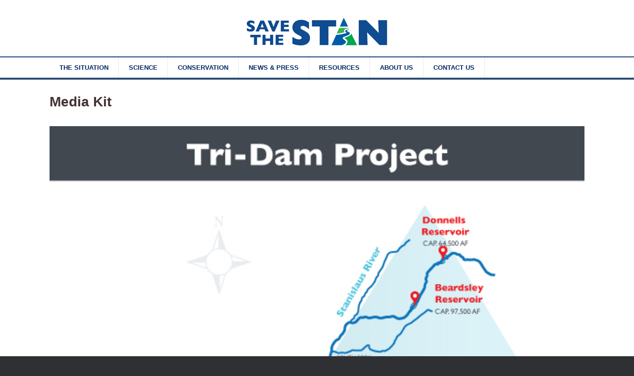

--- FILE ---
content_type: text/html; charset=UTF-8
request_url: https://www.savethestan.org/media-kit/
body_size: 7775
content:
<!DOCTYPE html>
<html lang="en-US">
<head>
	<meta charset="UTF-8" />
	<meta http-equiv="X-UA-Compatible" content="IE=10" />
	<title>Media Kit | Save the Stan</title>
<link rel="stylesheet" href="https://maxcdn.bootstrapcdn.com/font-awesome/4.4.0/css/font-awesome.min.css">
	<link rel="profile" href="https://gmpg.org/xfn/11" />
	<link rel="pingback" href="https://www.savethestan.org/xmlrpc.php" />
	<link href="https://www.savethestan.org/wp-content/themes/savethestan/bootstrap-lightbox/bootstrap-lightbox.min.css">
	<meta name='robots' content='max-image-preview:large' />
	<style>img:is([sizes="auto" i], [sizes^="auto," i]) { contain-intrinsic-size: 3000px 1500px }</style>
	<link rel="alternate" type="application/rss+xml" title="Save the Stan &raquo; Feed" href="https://www.savethestan.org/feed/" />
<link rel="alternate" type="application/rss+xml" title="Save the Stan &raquo; Comments Feed" href="https://www.savethestan.org/comments/feed/" />
<script type="text/javascript">
/* <![CDATA[ */
window._wpemojiSettings = {"baseUrl":"https:\/\/s.w.org\/images\/core\/emoji\/16.0.1\/72x72\/","ext":".png","svgUrl":"https:\/\/s.w.org\/images\/core\/emoji\/16.0.1\/svg\/","svgExt":".svg","source":{"concatemoji":"https:\/\/www.savethestan.org\/wp-includes\/js\/wp-emoji-release.min.js?ver=6.8.3"}};
/*! This file is auto-generated */
!function(s,n){var o,i,e;function c(e){try{var t={supportTests:e,timestamp:(new Date).valueOf()};sessionStorage.setItem(o,JSON.stringify(t))}catch(e){}}function p(e,t,n){e.clearRect(0,0,e.canvas.width,e.canvas.height),e.fillText(t,0,0);var t=new Uint32Array(e.getImageData(0,0,e.canvas.width,e.canvas.height).data),a=(e.clearRect(0,0,e.canvas.width,e.canvas.height),e.fillText(n,0,0),new Uint32Array(e.getImageData(0,0,e.canvas.width,e.canvas.height).data));return t.every(function(e,t){return e===a[t]})}function u(e,t){e.clearRect(0,0,e.canvas.width,e.canvas.height),e.fillText(t,0,0);for(var n=e.getImageData(16,16,1,1),a=0;a<n.data.length;a++)if(0!==n.data[a])return!1;return!0}function f(e,t,n,a){switch(t){case"flag":return n(e,"\ud83c\udff3\ufe0f\u200d\u26a7\ufe0f","\ud83c\udff3\ufe0f\u200b\u26a7\ufe0f")?!1:!n(e,"\ud83c\udde8\ud83c\uddf6","\ud83c\udde8\u200b\ud83c\uddf6")&&!n(e,"\ud83c\udff4\udb40\udc67\udb40\udc62\udb40\udc65\udb40\udc6e\udb40\udc67\udb40\udc7f","\ud83c\udff4\u200b\udb40\udc67\u200b\udb40\udc62\u200b\udb40\udc65\u200b\udb40\udc6e\u200b\udb40\udc67\u200b\udb40\udc7f");case"emoji":return!a(e,"\ud83e\udedf")}return!1}function g(e,t,n,a){var r="undefined"!=typeof WorkerGlobalScope&&self instanceof WorkerGlobalScope?new OffscreenCanvas(300,150):s.createElement("canvas"),o=r.getContext("2d",{willReadFrequently:!0}),i=(o.textBaseline="top",o.font="600 32px Arial",{});return e.forEach(function(e){i[e]=t(o,e,n,a)}),i}function t(e){var t=s.createElement("script");t.src=e,t.defer=!0,s.head.appendChild(t)}"undefined"!=typeof Promise&&(o="wpEmojiSettingsSupports",i=["flag","emoji"],n.supports={everything:!0,everythingExceptFlag:!0},e=new Promise(function(e){s.addEventListener("DOMContentLoaded",e,{once:!0})}),new Promise(function(t){var n=function(){try{var e=JSON.parse(sessionStorage.getItem(o));if("object"==typeof e&&"number"==typeof e.timestamp&&(new Date).valueOf()<e.timestamp+604800&&"object"==typeof e.supportTests)return e.supportTests}catch(e){}return null}();if(!n){if("undefined"!=typeof Worker&&"undefined"!=typeof OffscreenCanvas&&"undefined"!=typeof URL&&URL.createObjectURL&&"undefined"!=typeof Blob)try{var e="postMessage("+g.toString()+"("+[JSON.stringify(i),f.toString(),p.toString(),u.toString()].join(",")+"));",a=new Blob([e],{type:"text/javascript"}),r=new Worker(URL.createObjectURL(a),{name:"wpTestEmojiSupports"});return void(r.onmessage=function(e){c(n=e.data),r.terminate(),t(n)})}catch(e){}c(n=g(i,f,p,u))}t(n)}).then(function(e){for(var t in e)n.supports[t]=e[t],n.supports.everything=n.supports.everything&&n.supports[t],"flag"!==t&&(n.supports.everythingExceptFlag=n.supports.everythingExceptFlag&&n.supports[t]);n.supports.everythingExceptFlag=n.supports.everythingExceptFlag&&!n.supports.flag,n.DOMReady=!1,n.readyCallback=function(){n.DOMReady=!0}}).then(function(){return e}).then(function(){var e;n.supports.everything||(n.readyCallback(),(e=n.source||{}).concatemoji?t(e.concatemoji):e.wpemoji&&e.twemoji&&(t(e.twemoji),t(e.wpemoji)))}))}((window,document),window._wpemojiSettings);
/* ]]> */
</script>
<style id='wp-emoji-styles-inline-css' type='text/css'>

	img.wp-smiley, img.emoji {
		display: inline !important;
		border: none !important;
		box-shadow: none !important;
		height: 1em !important;
		width: 1em !important;
		margin: 0 0.07em !important;
		vertical-align: -0.1em !important;
		background: none !important;
		padding: 0 !important;
	}
</style>
<link rel='stylesheet' id='wp-block-library-css' href='https://www.savethestan.org/wp-includes/css/dist/block-library/style.min.css?ver=6.8.3' type='text/css' media='all' />
<style id='classic-theme-styles-inline-css' type='text/css'>
/*! This file is auto-generated */
.wp-block-button__link{color:#fff;background-color:#32373c;border-radius:9999px;box-shadow:none;text-decoration:none;padding:calc(.667em + 2px) calc(1.333em + 2px);font-size:1.125em}.wp-block-file__button{background:#32373c;color:#fff;text-decoration:none}
</style>
<style id='global-styles-inline-css' type='text/css'>
:root{--wp--preset--aspect-ratio--square: 1;--wp--preset--aspect-ratio--4-3: 4/3;--wp--preset--aspect-ratio--3-4: 3/4;--wp--preset--aspect-ratio--3-2: 3/2;--wp--preset--aspect-ratio--2-3: 2/3;--wp--preset--aspect-ratio--16-9: 16/9;--wp--preset--aspect-ratio--9-16: 9/16;--wp--preset--color--black: #000000;--wp--preset--color--cyan-bluish-gray: #abb8c3;--wp--preset--color--white: #ffffff;--wp--preset--color--pale-pink: #f78da7;--wp--preset--color--vivid-red: #cf2e2e;--wp--preset--color--luminous-vivid-orange: #ff6900;--wp--preset--color--luminous-vivid-amber: #fcb900;--wp--preset--color--light-green-cyan: #7bdcb5;--wp--preset--color--vivid-green-cyan: #00d084;--wp--preset--color--pale-cyan-blue: #8ed1fc;--wp--preset--color--vivid-cyan-blue: #0693e3;--wp--preset--color--vivid-purple: #9b51e0;--wp--preset--gradient--vivid-cyan-blue-to-vivid-purple: linear-gradient(135deg,rgba(6,147,227,1) 0%,rgb(155,81,224) 100%);--wp--preset--gradient--light-green-cyan-to-vivid-green-cyan: linear-gradient(135deg,rgb(122,220,180) 0%,rgb(0,208,130) 100%);--wp--preset--gradient--luminous-vivid-amber-to-luminous-vivid-orange: linear-gradient(135deg,rgba(252,185,0,1) 0%,rgba(255,105,0,1) 100%);--wp--preset--gradient--luminous-vivid-orange-to-vivid-red: linear-gradient(135deg,rgba(255,105,0,1) 0%,rgb(207,46,46) 100%);--wp--preset--gradient--very-light-gray-to-cyan-bluish-gray: linear-gradient(135deg,rgb(238,238,238) 0%,rgb(169,184,195) 100%);--wp--preset--gradient--cool-to-warm-spectrum: linear-gradient(135deg,rgb(74,234,220) 0%,rgb(151,120,209) 20%,rgb(207,42,186) 40%,rgb(238,44,130) 60%,rgb(251,105,98) 80%,rgb(254,248,76) 100%);--wp--preset--gradient--blush-light-purple: linear-gradient(135deg,rgb(255,206,236) 0%,rgb(152,150,240) 100%);--wp--preset--gradient--blush-bordeaux: linear-gradient(135deg,rgb(254,205,165) 0%,rgb(254,45,45) 50%,rgb(107,0,62) 100%);--wp--preset--gradient--luminous-dusk: linear-gradient(135deg,rgb(255,203,112) 0%,rgb(199,81,192) 50%,rgb(65,88,208) 100%);--wp--preset--gradient--pale-ocean: linear-gradient(135deg,rgb(255,245,203) 0%,rgb(182,227,212) 50%,rgb(51,167,181) 100%);--wp--preset--gradient--electric-grass: linear-gradient(135deg,rgb(202,248,128) 0%,rgb(113,206,126) 100%);--wp--preset--gradient--midnight: linear-gradient(135deg,rgb(2,3,129) 0%,rgb(40,116,252) 100%);--wp--preset--font-size--small: 13px;--wp--preset--font-size--medium: 20px;--wp--preset--font-size--large: 36px;--wp--preset--font-size--x-large: 42px;--wp--preset--spacing--20: 0.44rem;--wp--preset--spacing--30: 0.67rem;--wp--preset--spacing--40: 1rem;--wp--preset--spacing--50: 1.5rem;--wp--preset--spacing--60: 2.25rem;--wp--preset--spacing--70: 3.38rem;--wp--preset--spacing--80: 5.06rem;--wp--preset--shadow--natural: 6px 6px 9px rgba(0, 0, 0, 0.2);--wp--preset--shadow--deep: 12px 12px 50px rgba(0, 0, 0, 0.4);--wp--preset--shadow--sharp: 6px 6px 0px rgba(0, 0, 0, 0.2);--wp--preset--shadow--outlined: 6px 6px 0px -3px rgba(255, 255, 255, 1), 6px 6px rgba(0, 0, 0, 1);--wp--preset--shadow--crisp: 6px 6px 0px rgba(0, 0, 0, 1);}:where(.is-layout-flex){gap: 0.5em;}:where(.is-layout-grid){gap: 0.5em;}body .is-layout-flex{display: flex;}.is-layout-flex{flex-wrap: wrap;align-items: center;}.is-layout-flex > :is(*, div){margin: 0;}body .is-layout-grid{display: grid;}.is-layout-grid > :is(*, div){margin: 0;}:where(.wp-block-columns.is-layout-flex){gap: 2em;}:where(.wp-block-columns.is-layout-grid){gap: 2em;}:where(.wp-block-post-template.is-layout-flex){gap: 1.25em;}:where(.wp-block-post-template.is-layout-grid){gap: 1.25em;}.has-black-color{color: var(--wp--preset--color--black) !important;}.has-cyan-bluish-gray-color{color: var(--wp--preset--color--cyan-bluish-gray) !important;}.has-white-color{color: var(--wp--preset--color--white) !important;}.has-pale-pink-color{color: var(--wp--preset--color--pale-pink) !important;}.has-vivid-red-color{color: var(--wp--preset--color--vivid-red) !important;}.has-luminous-vivid-orange-color{color: var(--wp--preset--color--luminous-vivid-orange) !important;}.has-luminous-vivid-amber-color{color: var(--wp--preset--color--luminous-vivid-amber) !important;}.has-light-green-cyan-color{color: var(--wp--preset--color--light-green-cyan) !important;}.has-vivid-green-cyan-color{color: var(--wp--preset--color--vivid-green-cyan) !important;}.has-pale-cyan-blue-color{color: var(--wp--preset--color--pale-cyan-blue) !important;}.has-vivid-cyan-blue-color{color: var(--wp--preset--color--vivid-cyan-blue) !important;}.has-vivid-purple-color{color: var(--wp--preset--color--vivid-purple) !important;}.has-black-background-color{background-color: var(--wp--preset--color--black) !important;}.has-cyan-bluish-gray-background-color{background-color: var(--wp--preset--color--cyan-bluish-gray) !important;}.has-white-background-color{background-color: var(--wp--preset--color--white) !important;}.has-pale-pink-background-color{background-color: var(--wp--preset--color--pale-pink) !important;}.has-vivid-red-background-color{background-color: var(--wp--preset--color--vivid-red) !important;}.has-luminous-vivid-orange-background-color{background-color: var(--wp--preset--color--luminous-vivid-orange) !important;}.has-luminous-vivid-amber-background-color{background-color: var(--wp--preset--color--luminous-vivid-amber) !important;}.has-light-green-cyan-background-color{background-color: var(--wp--preset--color--light-green-cyan) !important;}.has-vivid-green-cyan-background-color{background-color: var(--wp--preset--color--vivid-green-cyan) !important;}.has-pale-cyan-blue-background-color{background-color: var(--wp--preset--color--pale-cyan-blue) !important;}.has-vivid-cyan-blue-background-color{background-color: var(--wp--preset--color--vivid-cyan-blue) !important;}.has-vivid-purple-background-color{background-color: var(--wp--preset--color--vivid-purple) !important;}.has-black-border-color{border-color: var(--wp--preset--color--black) !important;}.has-cyan-bluish-gray-border-color{border-color: var(--wp--preset--color--cyan-bluish-gray) !important;}.has-white-border-color{border-color: var(--wp--preset--color--white) !important;}.has-pale-pink-border-color{border-color: var(--wp--preset--color--pale-pink) !important;}.has-vivid-red-border-color{border-color: var(--wp--preset--color--vivid-red) !important;}.has-luminous-vivid-orange-border-color{border-color: var(--wp--preset--color--luminous-vivid-orange) !important;}.has-luminous-vivid-amber-border-color{border-color: var(--wp--preset--color--luminous-vivid-amber) !important;}.has-light-green-cyan-border-color{border-color: var(--wp--preset--color--light-green-cyan) !important;}.has-vivid-green-cyan-border-color{border-color: var(--wp--preset--color--vivid-green-cyan) !important;}.has-pale-cyan-blue-border-color{border-color: var(--wp--preset--color--pale-cyan-blue) !important;}.has-vivid-cyan-blue-border-color{border-color: var(--wp--preset--color--vivid-cyan-blue) !important;}.has-vivid-purple-border-color{border-color: var(--wp--preset--color--vivid-purple) !important;}.has-vivid-cyan-blue-to-vivid-purple-gradient-background{background: var(--wp--preset--gradient--vivid-cyan-blue-to-vivid-purple) !important;}.has-light-green-cyan-to-vivid-green-cyan-gradient-background{background: var(--wp--preset--gradient--light-green-cyan-to-vivid-green-cyan) !important;}.has-luminous-vivid-amber-to-luminous-vivid-orange-gradient-background{background: var(--wp--preset--gradient--luminous-vivid-amber-to-luminous-vivid-orange) !important;}.has-luminous-vivid-orange-to-vivid-red-gradient-background{background: var(--wp--preset--gradient--luminous-vivid-orange-to-vivid-red) !important;}.has-very-light-gray-to-cyan-bluish-gray-gradient-background{background: var(--wp--preset--gradient--very-light-gray-to-cyan-bluish-gray) !important;}.has-cool-to-warm-spectrum-gradient-background{background: var(--wp--preset--gradient--cool-to-warm-spectrum) !important;}.has-blush-light-purple-gradient-background{background: var(--wp--preset--gradient--blush-light-purple) !important;}.has-blush-bordeaux-gradient-background{background: var(--wp--preset--gradient--blush-bordeaux) !important;}.has-luminous-dusk-gradient-background{background: var(--wp--preset--gradient--luminous-dusk) !important;}.has-pale-ocean-gradient-background{background: var(--wp--preset--gradient--pale-ocean) !important;}.has-electric-grass-gradient-background{background: var(--wp--preset--gradient--electric-grass) !important;}.has-midnight-gradient-background{background: var(--wp--preset--gradient--midnight) !important;}.has-small-font-size{font-size: var(--wp--preset--font-size--small) !important;}.has-medium-font-size{font-size: var(--wp--preset--font-size--medium) !important;}.has-large-font-size{font-size: var(--wp--preset--font-size--large) !important;}.has-x-large-font-size{font-size: var(--wp--preset--font-size--x-large) !important;}
:where(.wp-block-post-template.is-layout-flex){gap: 1.25em;}:where(.wp-block-post-template.is-layout-grid){gap: 1.25em;}
:where(.wp-block-columns.is-layout-flex){gap: 2em;}:where(.wp-block-columns.is-layout-grid){gap: 2em;}
:root :where(.wp-block-pullquote){font-size: 1.5em;line-height: 1.6;}
</style>
<link rel='stylesheet' id='contact-form-7-css' href='https://www.savethestan.org/wp-content/plugins/contact-form-7/includes/css/styles.css?ver=6.1.4' type='text/css' media='all' />
<link rel='stylesheet' id='vantage-style-css' href='https://www.savethestan.org/wp-content/themes/savethestan/style.css?ver=2.2.3' type='text/css' media='all' />
<link rel='stylesheet' id='vantage-fontawesome-css' href='https://www.savethestan.org/wp-content/themes/savethestan/fontawesome/css/font-awesome.css?ver=3.2.1' type='text/css' media='all' />
<link rel='stylesheet' id='siteorigin-mobilenav-css' href='https://www.savethestan.org/wp-content/themes/savethestan/premium/extras/mobilenav/css/mobilenav.css?ver=2.2.3' type='text/css' media='all' />
<link rel='stylesheet' id='vantage-premium-css' href='https://www.savethestan.org/wp-content/themes/savethestan/premium/style.css?ver=2.2.3' type='text/css' media='all' />
<script type="text/javascript" src="https://www.savethestan.org/wp-includes/js/jquery/jquery.min.js?ver=3.7.1" id="jquery-core-js"></script>
<script type="text/javascript" src="https://www.savethestan.org/wp-includes/js/jquery/jquery-migrate.min.js?ver=3.4.1" id="jquery-migrate-js"></script>
<script type="text/javascript" src="https://www.savethestan.org/wp-content/themes/savethestan/js/jquery.flexslider.min.js?ver=2.1" id="flexslider-js"></script>
<script type="text/javascript" src="https://www.savethestan.org/wp-content/themes/savethestan/js/jquery.fitvids.min.js?ver=1.0" id="fitvids-js"></script>
<script type="text/javascript" src="https://www.savethestan.org/wp-content/themes/savethestan/js/jquery.theme-main.min.js?ver=2.2.3" id="vantage-main-js"></script>
<script type="text/javascript" id="siteorigin-mobilenav-js-extra">
/* <![CDATA[ */
var mobileNav = {"search":{"url":"https:\/\/www.savethestan.org","placeholder":"Search"},"text":{"navigate":"Menu","back":"Back","close":"Close"},"nextIconUrl":"https:\/\/www.savethestan.org\/wp-content\/themes\/savethestan\/premium\/extras\/mobilenav\/images\/next.png"};
/* ]]> */
</script>
<script type="text/javascript" src="https://www.savethestan.org/wp-content/themes/savethestan/premium/extras/mobilenav/js/mobilenav.min.js?ver=2.2.3" id="siteorigin-mobilenav-js"></script>
<link rel="https://api.w.org/" href="https://www.savethestan.org/wp-json/" /><link rel="alternate" title="JSON" type="application/json" href="https://www.savethestan.org/wp-json/wp/v2/pages/854" /><link rel="EditURI" type="application/rsd+xml" title="RSD" href="https://www.savethestan.org/xmlrpc.php?rsd" />
<link rel="canonical" href="https://www.savethestan.org/media-kit/" />
<link rel='shortlink' href='https://www.savethestan.org/?p=854' />
<link rel="alternate" title="oEmbed (JSON)" type="application/json+oembed" href="https://www.savethestan.org/wp-json/oembed/1.0/embed?url=https%3A%2F%2Fwww.savethestan.org%2Fmedia-kit%2F" />
<link rel="alternate" title="oEmbed (XML)" type="text/xml+oembed" href="https://www.savethestan.org/wp-json/oembed/1.0/embed?url=https%3A%2F%2Fwww.savethestan.org%2Fmedia-kit%2F&#038;format=xml" />
	<!--[if lt IE 9]>
		<script src="https://www.savethestan.org/wp-content/themes/savethestan/js/html5.js" type="text/javascript"></script>
	<![endif]-->
	<!--[if (gte IE 6)&(lte IE 8)]>
		<script type="text/javascript" src="https://www.savethestan.org/wp-content/themes/savethestan/js/selectivizr.js"></script>
	<![endif]-->
	<meta name="viewport" content="width=device-width, initial-scale=1" />	<style type="text/css">
		.so-mobilenav-mobile + * { display: none; }
		@media screen and (max-width: 480px) { .so-mobilenav-mobile + * { display: block; } .so-mobilenav-standard + * { display: none; } }
	</style>
		<style type="text/css" media="screen">
		#footer-widgets .widget { width: 100%; }
		@media screen and (max-width: 640px) {
			#footer-widgets .widget { width: auto; float: none; }
		}
	</style>
	<style type='text/css'>
.panel-heading {padding: 15px!important; }
.entry-content h4 {
  font-size: 18px!important; 
  line-height: 24px!important; 
  margin: 0!important;
  font-weight: 600!important;
      color: #35a156!important;
}
.entry-content h2 {
    font-size: 24px!important;
    color: #35a156!important;
    margin-bottom: 5px!important;
    font-weight: 800!important;
  line-height: 30px!important;
}
.entry-content h3 {
    font-size: 20px!important;
    font-weight: 600!important;
    color: #255ba9!important;
  line-height: 28px!important;
}
</style>
<style type="text/css" id="customizer-css">.entry-content img { -webkit-border-radius: 0 !important; -moz-border-radius: 0 !important; border-radius: 0 !important; -webkit-box-shadow: none !important; -moz-box-shadow: none !important; box-shadow: none !important } </style>    
    <script>
 (function(i,s,o,g,r,a,m){i['GoogleAnalyticsObject']=r;i[r]=i[r]||function(){
 (i[r].q=i[r].q||[]).push(arguments)},i[r].l=1*new Date();a=s.createElement(o),
 m=s.getElementsByTagName(o)[0];a.async=1;a.src=g;m.parentNode.insertBefore(a,m)
 })(window,document,'script','//www.google-analytics.com/analytics.js','ga');

 ga('create', 'UA-64709011-1', 'auto');
 ga('send', 'pageview');

</script>
<script>(function(d){var s = d.createElement("script");s.setAttribute("data-account", "sKw8idnLzv");s.setAttribute("src", "https://cdn.userway.org/widget.js");(d.body || d.head).appendChild(s);})(document)</script><noscript>Please ensure Javascript is enabled for purposes of <a href="https://userway.org">website accessibility</a></noscript>
</head>

<body class="wp-singular page-template page-template-templates page-template-template-full page-template-templatestemplate-full-php page page-id-854 wp-theme-savethestan metaslider-plugin responsive layout-full no-js mobilenav">


<div id="page-wrapper">

	
	<header id="masthead" class="site-header" role="banner">

	<div class="hgroup full-container">
    <div class="top-header" align="center">
		<a href="https://www.savethestan.org/" title="Save the Stan" rel="home" class="logo"><img src="https://www.savethestan.org/wp-content/uploads/2015/06/savethestan-logo1.jpg"  width="300"  height="77"  alt="Save the Stan Logo"  data-retina-image="https://www.savethestan.org/wp-content/uploads/2015/06/savethestan-logo.jpg"  /></a>


     </div><!-- top-header -->
	</div><!-- .hgroup.full-container -->

	<nav role="navigation" class="site-navigation main-navigation primary use-sticky-menu">
	<div class="full-container">
		
		<div id="so-mobilenav-standard-1" data-id="1" class="so-mobilenav-standard"></div><div class="menu-main-navigation-container"><ul id="menu-main-navigation" class="menu"><li id="menu-item-39" class="menu-item menu-item-type-post_type menu-item-object-page menu-item-has-children menu-item-39"><a href="https://www.savethestan.org/our-situation/">THE SITUATION</a>
<ul class="sub-menu">
	<li id="menu-item-824" class="menu-item menu-item-type-post_type menu-item-object-page menu-item-824"><a href="https://www.savethestan.org/unimpaired-flows/">UNIMPAIRED FLOWS</a></li>
	<li id="menu-item-237" class="menu-item menu-item-type-post_type menu-item-object-page menu-item-237"><a href="https://www.savethestan.org/fish-and-river-flows/">PULSE FLOWS</a></li>
	<li id="menu-item-1363" class="menu-item menu-item-type-post_type menu-item-object-page menu-item-1363"><a href="https://www.savethestan.org/finding-the-balance-a-study-on-pulse-flows/">FISHBIO VIDEO ON FALL PULSE FLOWS</a></li>
	<li id="menu-item-1327" class="menu-item menu-item-type-post_type menu-item-object-page menu-item-1327"><a href="https://www.savethestan.org/oid-ssjid-leaders-present-to-state-water-resources-control-board/">OID, SSJID LEADERS PRESENT IDEAS</a></li>
</ul>
</li>
<li id="menu-item-40" class="menu-item menu-item-type-post_type menu-item-object-page menu-item-has-children menu-item-40"><a href="https://www.savethestan.org/science/">SCIENCE</a>
<ul class="sub-menu">
	<li id="menu-item-825" class="menu-item menu-item-type-post_type menu-item-object-page menu-item-825"><a href="https://www.savethestan.org/our-ideas/">OUR IDEAS</a></li>
	<li id="menu-item-238" class="menu-item menu-item-type-post_type menu-item-object-page menu-item-238"><a href="https://www.savethestan.org/predation/">PREDATION</a></li>
	<li id="menu-item-1364" class="menu-item menu-item-type-post_type menu-item-object-page menu-item-1364"><a href="https://www.savethestan.org/finding-the-balance-a-study-on-pulse-flows/">FISHBIO VIDEO ON FALL PULSE FLOWS</a></li>
	<li id="menu-item-826" class="menu-item menu-item-type-post_type menu-item-object-page menu-item-826"><a href="https://www.savethestan.org/climate-change-and-fish/">CLIMATE CHANGE AND FISH</a></li>
	<li id="menu-item-1550" class="menu-item menu-item-type-post_type menu-item-object-page menu-item-1550"><a href="https://www.savethestan.org/native-fish-recovery-efforts/">NATIVE FISH RECOVERY EFFORTS</a></li>
	<li id="menu-item-995" class="menu-item menu-item-type-post_type menu-item-object-page menu-item-995"><a href="https://www.savethestan.org/doug-demko-testimony/">FISHBIO LEADER TALKS TO CONGRESS</a></li>
	<li id="menu-item-246" class="menu-item menu-item-type-post_type menu-item-object-page menu-item-246"><a href="https://www.savethestan.org/honolulu-bar-restoration-video/">HONOLULU BAR RESTORATION VIDEO</a></li>
</ul>
</li>
<li id="menu-item-41" class="menu-item menu-item-type-post_type menu-item-object-page menu-item-41"><a href="https://www.savethestan.org/conservation/">CONSERVATION</a></li>
<li id="menu-item-42" class="menu-item menu-item-type-post_type menu-item-object-page current-menu-ancestor current-menu-parent current_page_parent current_page_ancestor menu-item-has-children menu-item-42"><a href="https://www.savethestan.org/news-press/">NEWS &#038; PRESS</a>
<ul class="sub-menu">
	<li id="menu-item-882" class="menu-item menu-item-type-post_type menu-item-object-page current-menu-item page_item page-item-854 current_page_item menu-item-882"><a href="https://www.savethestan.org/media-kit/" aria-current="page">MEDIA KIT</a></li>
</ul>
</li>
<li id="menu-item-44" class="menu-item menu-item-type-post_type menu-item-object-page menu-item-44"><a href="https://www.savethestan.org/resources/">RESOURCES</a></li>
<li id="menu-item-38" class="menu-item menu-item-type-post_type menu-item-object-page menu-item-38"><a href="https://www.savethestan.org/about-sts/">ABOUT US</a></li>
<li id="menu-item-350" class="menu-item menu-item-type-post_type menu-item-object-page menu-item-350"><a href="https://www.savethestan.org/contact-sts/">CONTACT US</a></li>
</ul></div><div id="so-mobilenav-mobile-1" data-id="1" class="so-mobilenav-mobile"></div><div class="menu-mobilenav-container"><ul id="mobile-nav-item-wrap-1" class="menu"><li><a href="#" class="mobilenav-main-link" data-id="1"><span class="mobile-nav-icon"></span>Menu</a></li></ul></div>	</div>
</nav><!-- .site-navigation .main-navigation -->
</header><!-- #masthead .site-header -->
	
	
	
	<div id="main" class="site-main">
		<div class="full-container">
			
<div id="primary" class="content-area">
	<div id="content" class="site-content" role="main">

		
			
<article id="post-854" class="post-854 page type-page status-publish hentry post">

	<div class="entry-main">

		
		<header class="entry-header">
			<h1 class="entry-title">Media Kit</h1>
		</header><!-- .entry-header -->

		<div class="entry-content">
			<div class="row">
<div class="col-xs-4 col-md-2"><a href="https://savethestan.org/wp-content/uploads/2015/10/STS_MediaKit__Map.pdf" target="_blank" rel="noopener noreferrer"><img decoding="async" src="https://savethestan.org/wp-content/uploads/2015/10/STS_MediaKit__Map.jpg" alt="STS_MediaKit__Map" width="100%" /></a></div>
<div class="col-xs-4 col-md-2"><a href="https://savethestan.org/wp-content/uploads/2015/10/STS_MediaKit_ClimateChange.pdf" target="_blank" rel="noopener noreferrer"><img decoding="async" src="https://savethestan.org/wp-content/uploads/2015/10/STS_MediaKit_ClimateChange.jpg" alt="STS_MediaKit_ClimateChange" width="100%" /></a></div>
<div class="col-xs-4 col-md-2"><a href="https://savethestan.org/wp-content/uploads/2017/09/WO-2475-STS_MediaKit_Conservation.pdf" target="_blank" rel="noopener noreferrer"><img decoding="async" src="https://savethestan.org/wp-content/uploads/2017/09/WO-2475-STS_MediaKit_Conservation.jpg" alt="STS_MediaKit_Conservation" width="100%" /></a></div>
<div class="col-xs-4 col-md-2"><a href="https://savethestan.org/wp-content/uploads/2017/09/WO-2475-STS_MediaKit_Contacts.pdf" target="_blank" rel="noopener noreferrer"><img fetchpriority="high" decoding="async" class="alignnone size-full wp-image-861" src="https://savethestan.org/wp-content/uploads/2017/09/WO-2475-STS_MediaKit_Contacts.jpg" alt="STS_MediaKit_Contacts" width="612" height="792" /></a></div>
<div class="col-xs-4 col-md-2"><a href="https://savethestan.org/wp-content/uploads/2015/10/STS_MediaKit_Experts.pdf" target="_blank" rel="noopener noreferrer"><img decoding="async" src="https://savethestan.org/wp-content/uploads/2015/10/STS_MediaKit_Experts.jpg" alt="STS_MediaKit_Experts" width="100%" /></a></div>
<div class="col-xs-4 col-md-2"><a href="https://savethestan.org/wp-content/uploads/2015/10/STS_MediaKit_FAQ.pdf" target="_blank" rel="noopener noreferrer"><img decoding="async" src="https://savethestan.org/wp-content/uploads/2015/10/STS_MediaKit_FAQ.jpg" alt="STS_MediaKit_FAQ" width="100%" /></a></div>
</div>
<div class="row">
<div class="col-xs-4 col-md-2"><a href="https://savethestan.org/wp-content/uploads/2015/10/STS_MediaKit_Ideas.pdf" target="_blank" rel="noopener noreferrer"><img decoding="async" src="https://savethestan.org/wp-content/uploads/2015/10/STS_MediaKit_Ideas.jpg" alt="STS_MediaKit_Ideas" width="100%" /></a></div>
<div class="col-xs-4 col-md-2"><a href="https://savethestan.org/wp-content/uploads/2015/10/WO-2475-STS_MediaKit_Salmon.pdf" target="_blank" rel="noopener noreferrer"><img decoding="async" src="https://savethestan.org/wp-content/uploads/2017/09/WO-2475-STS_MediaKit_Salmon.jpg" alt="STS_MediaKit_Salmon" width="100%" /></a></div>
<div class="col-xs-4 col-md-2"><a href="https://savethestan.org/wp-content/uploads/2017/09/WO-2475-STS_MediaKit_Trout.pdf" target="_blank" rel="noopener noreferrer"><img decoding="async" src="https://savethestan.org/wp-content/uploads/2017/09/WO-2475-STS_MediaKit_Trout.jpg" alt="STS_MediaKit_Trout" width="100%" /></a></div>
<div class="col-xs-4 col-md-2"><a href="https://savethestan.org/wp-content/uploads/2017/09/WO-2475-STS_MediaKit_Water-2.pdf" target="_blank" rel="noopener noreferrer"><img decoding="async" src="https://savethestan.org/wp-content/uploads/2017/09/WO-2475-STS_MediaKit_Water.jpg" alt="STS_MediaKit_Water" width="100%" /></a></div>
</div>
					</div><!-- .entry-content -->

		
	</div>

</article><!-- #post-854 -->
			
		
	</div><!-- #content .site-content -->
</div><!-- #primary .content-area -->

					</div><!-- .full-container -->
	</div><!-- #main .site-main -->

	
	
	<footer id="colophon" class="site-footer" role="contentinfo">

	<div id="footer-widgets" class="full-container">
			</div><!-- #footer-widgets -->
    
    	<div class="footer_txt">
			<div class="container">
				<div class="top_text">
				<p align="center">©2015 South San Joaquin and Oakdale Irrigation Districts and Tri-Dam Project. All rights reserved.<br/>
<a href="https://twitter.com/savethestan2015" target="_blank"><img src="https://www.savethestan.org/wp-content/uploads/2015/06/twitter_icon.png" width="30px;"></a> <a href="https://www.facebook.com/SaveTheStanNow" target="_blank"><img src="https://www.savethestan.org/wp-content/uploads/2015/06/facebook_icon.png" width="30px;"></a></p>
				</div>
			
				
			</div>
		</div>

			<div id="site-info">
		
		</div><!-- #site-info -->
	
	
</footer><!-- #colophon .site-footer -->
	
</div><!-- #page-wrapper -->


<script type="speculationrules">
{"prefetch":[{"source":"document","where":{"and":[{"href_matches":"\/*"},{"not":{"href_matches":["\/wp-*.php","\/wp-admin\/*","\/wp-content\/uploads\/*","\/wp-content\/*","\/wp-content\/plugins\/*","\/wp-content\/themes\/savethestan\/*","\/*\\?(.+)"]}},{"not":{"selector_matches":"a[rel~=\"nofollow\"]"}},{"not":{"selector_matches":".no-prefetch, .no-prefetch a"}}]},"eagerness":"conservative"}]}
</script>
<a href="#" id="scroll-to-top" title="Back To Top"><span class="vantage-icon-arrow-up"></span></a><script type="text/javascript" src="https://www.savethestan.org/wp-includes/js/dist/hooks.min.js?ver=4d63a3d491d11ffd8ac6" id="wp-hooks-js"></script>
<script type="text/javascript" src="https://www.savethestan.org/wp-includes/js/dist/i18n.min.js?ver=5e580eb46a90c2b997e6" id="wp-i18n-js"></script>
<script type="text/javascript" id="wp-i18n-js-after">
/* <![CDATA[ */
wp.i18n.setLocaleData( { 'text direction\u0004ltr': [ 'ltr' ] } );
/* ]]> */
</script>
<script type="text/javascript" src="https://www.savethestan.org/wp-content/plugins/contact-form-7/includes/swv/js/index.js?ver=6.1.4" id="swv-js"></script>
<script type="text/javascript" id="contact-form-7-js-before">
/* <![CDATA[ */
var wpcf7 = {
    "api": {
        "root": "https:\/\/www.savethestan.org\/wp-json\/",
        "namespace": "contact-form-7\/v1"
    }
};
/* ]]> */
</script>
<script type="text/javascript" src="https://www.savethestan.org/wp-content/plugins/contact-form-7/includes/js/index.js?ver=6.1.4" id="contact-form-7-js"></script>
<script src="https://www.savethestan.org/wp-content/themes/savethestan/bootstrap-lightbox/bootstrap-lightbox.min.js"></script>

<script defer src="https://static.cloudflareinsights.com/beacon.min.js/vcd15cbe7772f49c399c6a5babf22c1241717689176015" integrity="sha512-ZpsOmlRQV6y907TI0dKBHq9Md29nnaEIPlkf84rnaERnq6zvWvPUqr2ft8M1aS28oN72PdrCzSjY4U6VaAw1EQ==" data-cf-beacon='{"version":"2024.11.0","token":"14e2f79a2ceb4f38813f27f162a24b49","r":1,"server_timing":{"name":{"cfCacheStatus":true,"cfEdge":true,"cfExtPri":true,"cfL4":true,"cfOrigin":true,"cfSpeedBrain":true},"location_startswith":null}}' crossorigin="anonymous"></script>
</body>
</html>

--- FILE ---
content_type: text/css
request_url: https://www.savethestan.org/wp-content/themes/savethestan/premium/extras/mobilenav/css/mobilenav.css?ver=2.2.3
body_size: 257
content:
.mobile-nav-frame {
  position: absolute;
  top: 0px;
  right: 0px;
  width: 100%;
  height: 100%;
  -webkit-box-sizing: border-box;
  -moz-box-sizing: border-box;
  box-sizing: border-box;
  background: #222222;
  font-family: "Helvetica Neue", Arial, Helvetica, Geneva, sans-serif;
  z-index: 999999;
}
.mobile-nav-frame .title {
  padding: 14px 12px;
  margin-bottom: 25px;
  border-bottom: 1px solid #1c1c1c;
  background: #161616;
}
.mobile-nav-frame .title h3 {
  margin: 0px 50px;
  text-align: center;
  color: white;
  text-shadow: 0px 2px 1px rgba(0, 0, 0, 0.8);
  overflow: hidden;
  height: 1.25em;
  font: 200 20px "Helvetica Neue", Arial, Helvetica, Geneva, sans-serif;
}
.mobile-nav-frame .title .close,
.mobile-nav-frame .title .back {
  position: absolute;
  padding: 7px;
  font-size: 19px;
  font-weight: 200;
  margin-top: -1px;
  color: white;
  text-decoration: none;
  top: 11px;
}
.mobile-nav-frame .title .close {
  right: 12px;
}
.mobile-nav-frame .title .back {
  left: 12px;
}
.mobile-nav-frame form.search {
  margin: 20px 12px;
  position: relative;
  background: transparent;
}
.mobile-nav-frame form.search input[type=search] {
  display: block;
  width: 100%;
  font-size: 18px;
  -moz-box-sizing: border-box;
  -webkit-box-sizing: border-box;
  box-sizing: border-box;
  background: #E0E0E0;
  border: none;
}
.mobile-nav-frame form.search input[type=submit] {
  display: none;
}
.mobile-nav-frame .slides {
  display: block;
}
.mobile-nav-frame ul {
  margin: 0px 12px;
  background: #212121;
  border: 1px solid #111;
  padding: 4px 10px;
  -webkit-box-shadow: inset 0px 0px 2px rgba(0, 0, 0, 0.2), 0px -1px 0px rgba(255, 255, 255, 0.075);
  -moz-box-shadow: inset 0px 0px 2px rgba(0, 0, 0, 0.2), 0px -1px 0px rgba(255, 255, 255, 0.075);
  box-shadow: inset 0px 0px 2px rgba(0, 0, 0, 0.2), 0px -1px 0px rgba(255, 255, 255, 0.075);
  -webkit-border-radius: 6px;
  -moz-border-radius: 6px;
  border-radius: 6px;
}
.mobile-nav-frame ul li {
  display: block;
  padding: 15px 5px;
  border-bottom: 1px solid rgba(0, 0, 0, 0.25);
  border-top: 1px solid rgba(255, 255, 255, 0.05);
}
.mobile-nav-frame ul li a.link {
  display: block;
  margin-right: 30px;
  text-decoration: none;
  color: #F3F3F3;
  text-shadow: 0px 0px 2px rgba(0, 0, 0, 0.7);
  font-size: 17px;
  font-weight: 300;
}
.mobile-nav-frame ul li:first-child {
  border-top: none;
}
.mobile-nav-frame ul li:last-child {
  border-bottom: none;
}
.mobile-nav-frame .next {
  float: right;
  width: 26px;
  height: 26px;
  line-height: 0;
  margin-top: -3px;
}
.mobile-nav-frame .next img {
  width: 18px;
  height: 26px;
}
.admin-bar .mobile-nav-frame .title {
  position: relative;
}
a.mobilenav {
  display: none;
}

--- FILE ---
content_type: text/plain
request_url: https://www.google-analytics.com/j/collect?v=1&_v=j102&a=1389171576&t=pageview&_s=1&dl=https%3A%2F%2Fwww.savethestan.org%2Fmedia-kit%2F&ul=en-us%40posix&dt=Media%20Kit%20%7C%20Save%20the%20Stan&sr=1280x720&vp=1280x720&_u=IEBAAEABAAAAACAAI~&jid=68272213&gjid=1461800963&cid=450859624.1769221363&tid=UA-64709011-1&_gid=1952188398.1769221363&_r=1&_slc=1&z=1044202076
body_size: -451
content:
2,cG-2GDF0E5XGS